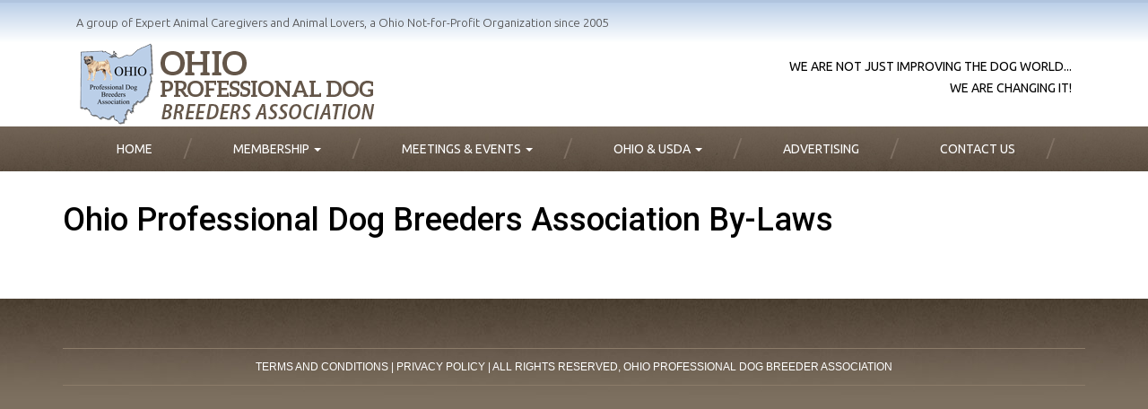

--- FILE ---
content_type: text/html; charset=utf-8
request_url: http://www.opdba.org/ohio_professional_breeder_by_laws_code_of_ethics.aspx
body_size: 10872
content:


<!DOCTYPE html>

<html xmlns="http://www.w3.org/1999/xhtml">
<head><meta name="Title" content="By-Laws and Amendments" /><meta name="keywords" /><meta name="description" /><meta charset="utf-8" /><meta http-equiv="X-UA-Compatible" content="IE=edge" /><meta name="viewport" content="width=device-width, initial-scale=1" />
    <!-- The above 3 meta tags *must* come first in the head; any other head content must come *after* these tags -->
    <title>
	By-Laws and Amendments
</title>
    <!-- Bootstrap -->
    <link href="css/bootstrap.min.css" rel="stylesheet" /><link rel="shortcut icon" type="image/x-icon" href="images/favicon.ico" /><link href="https://fonts.googleapis.com/css?family=Roboto:100,100italic,300,300italic,400,400italic,500,500italic,700,700italic,900,900italic" rel="stylesheet" type="text/css" /><link href="https://fonts.googleapis.com/css?family=Ubuntu:400,300,300italic,400italic,500,500italic,700,700italic" rel="stylesheet" type="text/css" /><link rel="stylesheet" href="https://maxcdn.bootstrapcdn.com/font-awesome/4.5.0/css/font-awesome.min.css" /><link href="css/style-fresh.css" rel="stylesheet" />
    <style>
        @import url("css/foundation.css?nk13ic");

        @import url("css/global.css?nk13ic");
    </style>
    <script src="js/modernizr.js"></script>
    <!-- HTML5 shim and Respond.js for IE8 support of HTML5 elements and media queries -->
    <!-- WARNING: Respond.js doesn't work if you view the page via file:// -->
    <!--[if lt IE 9]>
      <script src="https://oss.maxcdn.com/html5shiv/3.7.2/html5shiv.min.js"></script>
      <script src="https://oss.maxcdn.com/respond/1.4.2/respond.min.js"></script>
    <![endif]-->
    <link href="Includes/validations.css" rel="stylesheet" type="text/css" />
</head>
<body>
    <form method="post" action="./ohio_professional_breeder_by_laws_code_of_ethics.aspx" id="form1">
<div class="aspNetHidden">
<input type="hidden" name="__VIEWSTATE" id="__VIEWSTATE" value="A4O8UZrDR83dSlOyi4rLmcoAatqD0KBOjhhnRtcQo/Lg6l2LsUBlDFXhT0GvU6X2KVpfIp9bZKtSCPbv/TTTA63gSgTw5Qms60UMgC9eo1gy8XcJr//YaPlvtB/y4kI/d4L/AvxV39ZYPHYo+HUhyilUT1pUaUYkBAt5kozvZLqWt1y5Y4zJdRBLx+4logtNASDcEf3LsJhVi6p/jpTE5QUgsD0j4ZbaqFwc4wx72XkVD8C5IPpcAOHUvDor+ZVhbPnfQQfYpxlLERYTHSQMJ9OtGalWT2deKRlJxtAhwFj2935gB4/qwO9p6SVliNVZz6mPeSH0peMe3oy02FZ4mH0fm+VLvnmXZFiYoAYqoLDDo9HfIqGhFTC6pO8qcUlhAfTpf/uguCgAanXmbpMnJ+4wMIFGX5Q1SGk+Qu5YSwte7GKL3ic6gVXMxYEjg2ZA5hc0WY/1vIwpZGpb8XEuR4DO4psLhZphr2Uziea5LsrRD8NTvJlDaW3YWfiKH1gMsdLzSc+rN2HhpzAF7aUy/FBbnpNgimntZMSK9E0lInz/VERou6P11I+h9SVlgwg5CYZu/Lhl1L1TNsBhQoKyFggE3AJi6wSBeIiqbE/d6s1AOw+rmgeaqWZeuPzwt5ESUt2nDDGf+5O0NJY4mjhcv9JGij5YXkTiuT/e/lAYfySXbReSF7xCEV1Opnb/6lb5CR4qhofwHNCyXQlW2+zxcwror30MS0ZAwOUiGihQzPj8BTmXfTiwFg5CTq1hdBvlZkEKZ7si9a7VAMkK6IP8ZyBQS7kmCuHCQMab/j7+VkHncxTzM4x5lfVB0UysZP68z1jBwAEGJp+D92NnxB0frqtn+GsDYLxBwCz22J22cGZKgMGqBAE4RgrtCJCTStPrifNnZnEt+BXNt3u4hBcgpMzJvpb2O6i/[base64]/wbIJ0PNcmUhDiB5+z4su1qIDFWj/BzqN1UlXNuZeQ9AJWgNaroW1uT4nKU43s+3pogtgGtgEqBOluUllJWAfWDHCjKWlkUEBxP+a+1gX4JQvXWI1e/ilboovwtxPh4+Asrugr+XxL9sNwmhECJtN/s1lP6wAlyOosLLv3iBN6r9QJBXIEujJ4UYyUzkC3Xvx/ZuFn2DPmk7X1TQ/uF6H12y8C1ulf5gpZqLZcvSx9CF+7//edAntCo0H" />
</div>

<div class="aspNetHidden">

	<input type="hidden" name="__VIEWSTATEGENERATOR" id="__VIEWSTATEGENERATOR" value="F9B503E7" />
</div>
        <div class="top-bar"></div>
        <div class="light-greybackground">
            <div class="container">
                <div class="row"><div class="col-xs-8">A group of Expert Animal Caregivers and Animal Lovers,  a Ohio Not-for-Profit Organization since 2005</div>
<div class="col-xs-4 text-right">&nbsp;</div>
                  
                </div>
            </div>
        </div>


        <div class="clearfix"></div>

        <div class="container">
            <div class="row"> <div class="col-xs-12 col-md-4"><a href="default.aspx">                         <img alt="logo" class="img-responsive" src="http://www.opdba.org/images/logo.png" /></a></div>
    <div class="col-xs-12 col-md-4"> 
        <div id="cont_1dc638b7d31c08d23f1eb5df70852885">
        <script type="text/javascript" async src="https://www.theweather.com/wid_loader/1dc638b7d31c08d23f1eb5df70852885"></script></div></div>
        <div class="col-xs-12 col-md-4 right-top-text text-right gap15">We are not just improving the dog world... WE&nbsp;ARE&nbsp;CHANGING&nbsp;IT!</div>
            
            </div>
        </div>

        <div class="clearfix"></div>


        <nav class="navbar navbar-default">
            <div class="container">
                <!-- Brand and toggle get grouped for better mobile display -->
                <div class="navbar-header">
                    <button type="button" class="navbar-toggle collapsed" data-toggle="collapse" data-target="#bs-example-navbar-collapse-1" aria-expanded="false">
                        <i class="fa fa-bars"></i>Menu

                    </button>

                </div>

                <!-- Collect the nav links, forms, and other content for toggling -->
                <div class="collapse navbar-collapse" id="bs-example-navbar-collapse-1">
                    <ul class="nav navbar-nav">
                        <li><a href="default.aspx">Home</a></li>
                        <li class="dropdown">
                            <a href="#" class="dropdown-toggle" data-toggle="dropdown" role="button" aria-haspopup="true" aria-expanded="false">Membership <span class="caret"></span></a>
                            <ul class="dropdown-menu">
                                <li><a href="ohio_professional_breeder_membership.aspx">Benefits as a Member</a></li>
                                <li><a href="ohio_professional_breeder_by_laws_code_of_ethics.aspx">By Laws & Code of Ethics </a></li>

                            </ul>
                        </li>
                        <li class="dropdown">
                            <a href="#" class="dropdown-toggle" data-toggle="dropdown" role="button" aria-haspopup="true" aria-expanded="false">Meetings & Events <span class="caret"></span></a>
                            <ul class="dropdown-menu">
                                <li><a href="ohio_professional_breeder_upcoming_events.aspx">Upcoming Meetings & Events</a></li>
                                <li><a href="ohio_professional_breeder_past_events.aspx">Past Meetings & Events</a></li>

                            </ul>
                        </li>

                        <li class="dropdown">
                            <a href="#" class="dropdown-toggle" data-toggle="dropdown" role="button" aria-haspopup="true" aria-expanded="false">Ohio  & USDA <span class="caret"></span></a>

                            <ul class="dropdown-menu">
                                <li><a href="ohio_professional_breeder_usda.aspx">Ohio & USDA </a></li>
                                <li><a href="ohio_professional_breeder_usda_regulations.aspx">USDA Regulations</a></li>
                                <li><a href="ohio_professional_breeder_legislative_terms_definitions.aspx">Ohio Legislative Terms & Definitions</a></li>
                                <li><a href="ohio_professional_breeder_laws_for_commercial-breeders.aspx">Ohio Laws for Commercial Breeders</a></li>
                                <li><a href="ohio_professional_breeder_senator_and_government-photos.aspx">Ohio Senator and Government photos</a></li>
                            </ul>
                        </li>

                        <li><a href="ohio_professional_breeder_advertising.aspx">Advertising</a></li>
                        <li><a href="ohio_professional_breeder_contact.aspx">Contact Us</a></li>

                    </ul>


                </div>
                <!-- /.navbar-collapse -->
            </div>
            <!-- /.container -->
        </nav>



        <div class="clearfix"></div>
        
    <div class="container gap30">
        <h2>Ohio Professional Dog Breeders Association By-Laws </h2>
<div class="clearfix">&nbsp;</div>
<p>&nbsp;</p>

    </div>

        <div class="clearfix"></div>
        <div class="footer-back">
            <div class="container">
                <div class="row">
                    <div class="col-md-2">
                        <p>
                            <strong>
                                </strong>
                        </p>
                        <p>
                            
                        </p>
                    </div>

                    <div class="col-md-4">
                        <p>
                            <strong>
                                </strong>
                        </p>
                        <p>
                            
                        </p>
                    </div>


                    <div class="col-md-2">
                        <p>
                            <strong>
                                </strong>
                        </p>
                        <p>
                            
                        </p>
                    </div>

                    <div class="col-md-2">
                        <p>
                            <strong>
                                </strong>
                        </p>
                        <p>
                            
                        </p>
                    </div>

                    <div class="col-md-2">
                        <p>
                            <strong>
                                </strong>
                        </p>
                        <p>
                            
                        </p>
                    </div>

                </div>

                <div class="clearfix"></div>

                <div class="terms-textborder text-center gap15"><a href="term_conditions.aspx" class="whitecolor">TERMS AND CONDITIONS</a> | <a href="PRIVACY_POLICY.aspx" class="whitecolor">PRIVACY POLICY</a> | ALL RIGHTS RESERVED, Ohio Professional Dog Breeder Association</div>
            </div>
        </div>
    </form>
    <!-- jQuery (necessary for Bootstrap's JavaScript plugins) -->
    <script src="https://ajax.googleapis.com/ajax/libs/jquery/1.11.3/jquery.min.js"></script>
    <!-- Include all compiled plugins (below), or include individual files as needed -->
    <script src="js/bootstrap.min.js"></script>

    <script type='text/javascript' src='js/jquery.js?ver=1.11.0'></script>
</body>
</html>


--- FILE ---
content_type: text/css
request_url: http://www.opdba.org/css/style-fresh.css
body_size: 15198
content:

body{
	margin:0px;
	padding:0px;
	font-family: 'Ubuntu', sans-serif;
	font-size:14px;
	color:#2d2c2c;
	line-height:24px;
}
.top-bar{
	background:#b0c4de;
	height:3px;
	width:100%;
	float:left;
}

.light-greybackground{
	/* Permalink - use to edit and share this gradient: http://colorzilla.com/gradient-editor/#bbcfe8+0,feffff+100 */
background: #bbcfe8; /* Old browsers */
background: -moz-linear-gradient(top, #bbcfe8 0%, #feffff 100%); /* FF3.6-15 */
background: -webkit-linear-gradient(top, #bbcfe8 0%,#feffff 100%); /* Chrome10-25,Safari5.1-6 */
background: linear-gradient(to bottom, #bbcfe8 0%,#feffff 100%); /* W3C, IE10+, FF16+, Chrome26+, Opera12+, Safari7+ */
filter: progid:DXImageTransform.Microsoft.gradient( startColorstr='#bbcfe8', endColorstr='#feffff',GradientType=0 ); /* IE6-9 */
	padding:10px 0px;
	width:100%;
	float:left;
	color:#4c4b4b;
	font-size:13px;
	font-weight:300;
	font-family: 'Ubuntu', sans-serif;
}
.fa-facebook{
	margin-right:20px;
}
.fa-twitter{
		margin-right:20px;
}

.colorblack{
	text-decoration:none;
	color:#333;
}

.fa-google-plus{
	margin-right:20px;
}
.right-top-text{
	font-size:14px;
	text-transform:uppercase;
	color:#000;
	font-weight:400;
	font-family: 'Ubuntu', sans-serif;
	line-height:24px;
}

.gap10{
	margin-top:10px;
}

.gap15{
	margin-top:15px;
}

.gap20{
	margin-top:20px;
}

.navbar-default {
	background:url(../images/menu1.jpg) repeat-x;
    border-color:transparent;
}
.navbar {
    border-radius:0px;
}

.navbar {
    border: 0px solid transparent;
    margin-bottom: 5px;
    min-height: 50px;
    position: relative;
}

.navbar-default .navbar-nav > li > a {
    color: #fff;
	font-size:14px;
	text-transform:uppercase;
	background:url(../images/slash.png) right top no-repeat;
	font-family: 'Ubuntu', sans-serif;
	font-weight:400;
	padding-left:22px;
	padding-right:22px;
	padding-left:45px;
	padding-right:45px;
}

.navbar-default .navbar-nav > li > a:hover {
	background: rgba(0, 0, 0, 0) linear-gradient(to bottom, #e3bf35 0%, #df6215 100%) repeat scroll 0 0;
    color: #fff;
    text-shadow: 1px 1px 2px #cf4d0e;
}

a{
	text-transform:none;
}

a:hover{
	text-decoration:none;
	color:#544a3e;
}
.box-back {
    background: #f5f7f8 none repeat scroll 0 0;
    border: 1px solid #e0dfdf;
    box-shadow: 5px 3px 0 #f2f2f2;
    margin-bottom: 10px;
    min-height: 450px;
    padding: 20px;
}
.left-box {
    background: #f6f6f6 none repeat scroll 0 0;
    border: 1px solid #e0dfdf;
    margin-bottom: 20px;
    padding: 15px;
}
active{
	background:#51483d;
	color:#fff;
	border-bottom:solid 1px #fff;
	padding:10px;
}

.dropdown-menu {
    background-clip: padding-box;
    background-color: #fff;
    border: 1px solid rgba(0, 0, 0, 0.15);
    border-radius: 4px;
    box-shadow: 0 6px 12px rgba(0, 0, 0, 0.176);
    display: none;
    float: left;
    font-size: 14px;
    left: 0;
    list-style: outside none none;
    margin: 2px 0 0;
    min-width: 260px;
    padding: 5px 0;
    position: absolute;
    text-align: left;
    top: 100%;
    z-index: 1000;
}

.lightgrey-back{
background: rgba(0, 0, 0, 0) linear-gradient(to bottom, #bbcfe8 0%, #ffffff 100%) repeat scroll 0 0;
    color: #000;
    text-shadow: 1px 1px 2px #9eb5d2;
	padding:30px;
	font-size:16px;
	line-height:24px;
	font-style:italic;
	margin-top:10px;
	margin-bottom:25px;
	border:solid 1px #b9cfeb;
	border-radius:3px;
}

h1{
	font-size:30px;
	color:#000;
	font-weight:500;
	font-style:italic;
	font-family: 'Roboto', sans-serif;
	line-height:36px;
	margin-top:0px;
	font-style:normal;
}

.navbar-default .navbar-nav > .open > a, .navbar-default .navbar-nav > .open > a:focus, .navbar-default .navbar-nav > .open > a:hover {
    background: rgba(0, 0, 0, 0) linear-gradient(to bottom, #e3bf35 0%, #df6215 100%) repeat scroll 0 0;
    color: #fff;
    text-shadow: 1px 1px 2px #cf4d0e;
    color: #fff;
}

.dropdown-menu > li > a:focus,
.dropdown-menu > li > a:hover {
	background: rgba(0, 0, 0, 0) linear-gradient(to bottom, #e3bf35 0%, #df6215 100%) repeat scroll 0 0;
    color: #fff;
    text-shadow: 1px 1px 2px #cf4d0e;
	color:#fff;
	line-height:26px;
	border-bottom:solid 1px #e3bf35;
}

.dropdown-menu > li > a {
    clear: both;
    color: #333;
    display: block;
    font-weight: 400;
    line-height: 1.42857;
    padding: 3px 20px;
    white-space: nowrap;
	line-height:26px;
	border-bottom:dotted 1px #e3bf35;
}

.gap45{
	margin-top:45px;
}

.gap40{
	margin-top:40px;
}

.gap30{
	margin-top:30px;
}


.right-panel{
	background:#f5f5f5;
	border-radius:3px;
	margin-bottom:30px;
	
}

.paddingbox{
	padding:25px;
}

.rigt-box-heading{
/* Permalink - use to edit and share this gradient: http://colorzilla.com/gradient-editor/#736351+0,53493e+100 */
background: rgb(115,99,81); /* Old browsers */
/* IE9 SVG, needs conditional override of 'filter' to 'none' */
background: url([data-uri]);
background: -moz-linear-gradient(top, rgba(115,99,81,1) 0%, rgba(83,73,62,1) 100%); /* FF3.6-15 */
background: -webkit-linear-gradient(top, rgba(115,99,81,1) 0%,rgba(83,73,62,1) 100%); /* Chrome10-25,Safari5.1-6 */
background: linear-gradient(to bottom, rgba(115,99,81,1) 0%,rgba(83,73,62,1) 100%); /* W3C, IE10+, FF16+, Chrome26+, Opera12+, Safari7+ */
filter: progid:DXImageTransform.Microsoft.gradient( startColorstr='#736351', endColorstr='#53493e',GradientType=0 ); /* IE6-8 */
border-radius:1px 1px 0px 0px;
padding:15px;
color:#fff;
font-size:18px;
font-weight:500;
font-family: 'Roboto', sans-serif;
}

.content-box{
	font-size:15px;
	color:#5f5f5f;
	line-height:30px;
	font-family: 'Roboto', sans-serif;
	font-weight:400;
	border-bottom:dotted 1px #b5b5b5;
}


.box-content-bottom{
	color:#5f5f5f;
	font-size:15px;
	font-weight:300;
	line-height:26px;
	font-family: 'Roboto', sans-serif;
}

.left-box{
	/* Permalink - use to edit and share this gradient: http://colorzilla.com/gradient-editor/#ffffff+0,f5f9f0+100 */
background: rgb(255,255,255); /* Old browsers */
/* IE9 SVG, needs conditional override of 'filter' to 'none' */
background: url([data-uri]);
background: -moz-linear-gradient(top, rgba(255,255,255,1) 0%, rgba(245,249,240,1) 100%); /* FF3.6-15 */
background: -webkit-linear-gradient(top, rgba(255,255,255,1) 0%,rgba(245,249,240,1) 100%); /* Chrome10-25,Safari5.1-6 */
background: linear-gradient(to bottom, rgba(255,255,255,1) 0%,rgba(245,249,240,1) 100%); /* W3C, IE10+, FF16+, Chrome26+, Opera12+, Safari7+ */
filter: progid:DXImageTransform.Microsoft.gradient( startColorstr='#ffffff', endColorstr='#f5f9f0',GradientType=0 ); /* IE6-8 */
border-radius:3px;
border:solid 1px #e0e0e0;
padding:20px;
margin-bottom:35px;
}

h2{
	color:#000;
	font-size:36px;
	font-weight:500;
	margin-top:0px;
	font-family: 'Roboto', sans-serif;
}
	
	
	.news-heading{
			color:#333231;
	font-size:18px;
	font-weight:500;
	margin-bottom:10px;
	font-family: 'Roboto', sans-serif;
}

.news-text{
	font-size:13px;
	font-weight:300;
	color:#646464;
	line-height:22px;
}


.padding-left0{
	padding-left:0px;
}

.padding-right0{
	padding-right:0px;
}

.blog {
    background: rgba(0, 0, 0, 0) linear-gradient(to bottom, #e3bf35 0%, #df6215 100%) repeat scroll 0 0;
    color: #fff;
    text-shadow: 1px 1px 2px #cf4d0e;
    border: 4px solid #fff;
    border-radius: 60px;
    display: block;
    height: 76px;
    line-height: 1;
    margin: 0 auto;
    padding-top: 13px;
    text-align: center;
    width: 75px;
	box-shadow:#ececec 3px 2px 3px;
}
.blog.date * {
    display: block;
}
.day {
    font-size: 25px;
    font-weight: bold;
    letter-spacing: -1px;
}
.month {
    font-size: 11px;
    left: 1px;
    position: relative;
    text-transform: uppercase;
    top: -1px;
}
.year {
    font-size: 10px;
}


h3{
	font-size:30px;
	color:#000;
	font-weight:400;
	font-family: 'Roboto', sans-serif;
	margin-bottom:30px;
}

.whitecolor{
	color:#fff;
}

.lightgrey-backfull{
	background:#fafafa;
	padding:25px;
	width:100%;
	float:left;
	border:solid 1px #EFEFEF;
	margin-bottom:25px;
	border-radius:4px;
}
ul.goals {
    list-style: none outside none;
    margin: 4px 0 0 -30px;

}
ul.goals li {
    background: url("../images/tick-mark.png") no-repeat scroll 0 5px transparent;
    font-size: 14px;
    line-height: 24px;
    margin-bottom: 15px;
    padding-left: 28px;
	font-weight:400;
	font-family: 'Roboto', sans-serif;
	 color:#666666;
}


.footer-back{
	background:#7d7060 url(../images/footer-back.jpg) repeat-x;
	padding:30px 0px;
	width:100%;
	float:left;
	font-family:Tahoma, Geneva, sans-serif;
	font-size:12px;
	color:#fff;
}

.footer-links{
	text-decoration:none;
	color:#fff;
	display:block;
	line-height:24px;
}

.footer-links:hover{
	text-decoration:none;
	color:#fff;
	line-height:24px;
}

.terms-textborder{
	border-top:solid 1px #8c7c69;
	border-bottom:solid 1px #8c7c69;
	line-height:40px;
	color:#fff;
	text-transform:uppercase;
}

.whitecolor{
	color:#fff;
	text-decoration:none;
}


.navbar-default .navbar-nav .open .dropdown-menu > li > a:hover{
color:#fff;
}


.navbar-default .navbar-toggle{
	border-color:#fff;
}

.fa-bars{
	color:#fff;
}

.navbar-toggle{
	color:#fff;
}

.bannerbackground-text {
    background: rgba(0, 0, 0, 0) linear-gradient(to bottom, #e3bf35 0%, #df6215 100%) repeat scroll 0 0;
    color: #fff;
    text-shadow: 1px 1px 2px #cf4d0e;
    color: #fff;
    font-family: "Roboto Condensed",sans-serif;
    font-size: 14px;
    font-weight: 400;
    padding: 10px;
	border-radius:3px;
    text-align: center;
	margin-top:30px;
}


.btn-primary {
   background: rgba(0, 0, 0, 0) linear-gradient(to bottom, #e3bf35 0%, #df6215 100%) repeat scroll 0 0;
    color: #fff;
    text-shadow: 1px 1px 2px #e3bf35;
    border-color: #fbbd54;
    color: #fff;
	padding:6px 15px;
	font-weight:500;
	font-size:18px;
}

.btn-primary:hover {
	  background-color: #e3bf35;
	   border-color: #e3bf35;
}

h4 {
    color: #666666;
    font-family: "Roboto",sans-serif;
    font-size: 24px;
    font-weight: 500;
    margin-bottom:20px;
}


h5 {
    color: #666666;
    font-family: "Roboto",sans-serif;
    font-size: 19px;
    font-weight: 400;
    margin-bottom:10px;
}

ul.goals2{
}

ul.goals2 li {
	margin-bottom:10px;
}

.big-text{
	font-size:18px;
	line-height:26px;
	color:#000;
}


label {
    display: inline-block;
    font-weight: 400;
    margin-bottom: 5px;
    max-width: 100%;
}


/*new-style-14-jan-2016*/

.platinum-sponsors{
/* Permalink - use to edit and share this gradient: http://colorzilla.com/gradient-editor/#f7fafe+0,e2edf8+100 */
background: rgb(247,250,254); /* Old browsers */
/* IE9 SVG, needs conditional override of 'filter' to 'none' */
background: url([data-uri]);
background: -moz-linear-gradient(top, rgba(247,250,254,1) 0%, rgba(226,237,248,1) 100%); /* FF3.6-15 */
background: -webkit-linear-gradient(top, rgba(247,250,254,1) 0%,rgba(226,237,248,1) 100%); /* Chrome10-25,Safari5.1-6 */
background: linear-gradient(to bottom, rgba(247,250,254,1) 0%,rgba(226,237,248,1) 100%); /* W3C, IE10+, FF16+, Chrome26+, Opera12+, Safari7+ */
filter: progid:DXImageTransform.Microsoft.gradient( startColorstr='#f7fafe', endColorstr='#e2edf8',GradientType=0 ); /* IE6-8 */
padding:20px;
color:#000;
font-size:30px;
line-height:36px;
border-radius:5px;
margin-bottom:20px;
}

.gold-sponsors{
/* Permalink - use to edit and share this gradient: http://colorzilla.com/gradient-editor/#faf6d4+0,fced68+100 */
background: rgb(250,246,212); /* Old browsers */
/* IE9 SVG, needs conditional override of 'filter' to 'none' */
background: url([data-uri]);
background: -moz-linear-gradient(top, rgba(250,246,212,1) 0%, rgba(252,237,104,1) 100%); /* FF3.6-15 */
background: -webkit-linear-gradient(top, rgba(250,246,212,1) 0%,rgba(252,237,104,1) 100%); /* Chrome10-25,Safari5.1-6 */
background: linear-gradient(to bottom, rgba(250,246,212,1) 0%,rgba(252,237,104,1) 100%); /* W3C, IE10+, FF16+, Chrome26+, Opera12+, Safari7+ */
filter: progid:DXImageTransform.Microsoft.gradient( startColorstr='#faf6d4', endColorstr='#fced68',GradientType=0 ); /* IE6-8 */
padding:20px;
color:#000;
font-size:30px;
line-height:36px;
border-radius:5px;
margin-bottom:20px;
}

--- FILE ---
content_type: text/css
request_url: http://www.opdba.org/Includes/validations.css
body_size: 2002
content:
/* Background color for the input field 
 if any error occurs */
.inputError 
{
	background-color: #FFFFD7;
	border: 1px solid #CA7C3E;
}
.inputNormal 
{
	/*background-color: #efefef*/
}
.innerError 
{
	BORDER-RIGHT: #FF8000 1px solid; BORDER-TOP: #FF8000 1px solid; MARGIN: 0px; BORDER-LEFT: #FF8000 1px solid; BORDER-BOTTOM: #FF8000 1px solid; COLOR: #FF8000

}

.warning {
    background: url("../images/warning.gif") no-repeat scroll 14px center #FFF8A7;
    border: 1px dotted #E5D200;
    color: #000000;
    font-family: arial;
    font-size: 12px;
    font-weight: 300;
    margin: 0;
    padding: 8px 3px 8px 20px;
    text-align: left;
    width: 100%;
}
.ErrorControl {
            color: #D63301;
            font-family: "Helvetica Neue",Helvetica,Arial,sans-serif;
            font-size: 12px;
            font-weight: bold;
        }

.info
{
	background: url("../images/info.gif") left no-repeat;
	background-color: #D4F5D4;
	background-position: 14px center;
	padding: 3px 3px 3px 42px;
	border: 1px dotted #54AF54;	
	margin: 5px;
	width: 70%;
	text-align: left;
	font-family: arial;
	font-size: 11px;
	font-weight:bold;
}
/* ----- Validation and error messages class starts -----*/
.validationsummary {
	border: 1px solid #51b5d5;

	padding: 0px 0px 13px 0px;
	font-size:12px;
	width:99%;
}
.validationheader {
    background-color: #51b5d5;
    border-bottom: 1px solid #51b5d5;
    color: #fff;
    font-size: 11px;
    font-weight: bold;
  
    left: 0;
    padding-top: 3px;
    position: relative;
    padding:10px;
}
.validationsummary ul {
	padding-top: 5px;
	padding-left: 45px;
	list-style:none;
	font-size: 11px;
	color:#D63301;
	font-style:italic;
}
.validationsummary ul li {
	padding: 2px 0px 0px 15px;
	background-image:url(../Images/Exclamation.gif);
	background-position:0px 8px;
	background-repeat:no-repeat;
}
/* -- --Validation and error messages class ends -- --*/


--- FILE ---
content_type: text/css
request_url: http://www.opdba.org/css/global.css?nk13ic
body_size: 10768
content:



/* front slider */

.view-display-id-block {
	overflow:auto;
	margin-bottom:20px;
}
.page > .twelve > .row  > .four > section {
	clear:both;
	padding:25px 15px 15px;
	margin-bottom:20px;
}
.front .page > .twelve > .homelatest  > .four > section {
	padding:12px 4px;
}
.front .page > .twelve > .homelatest  > .four > section h3{
	margin-top:0;
}
.front .page > .twelve > .homelatest  > .four > section:first-child {
	margin:4em 0 1.5em;
	padding:0;
}
.row.home_slider {
	border:1px solid #e4e5e5;
	padding:1px;
	position:relative;
	margin-bottom:0px;
}
.home_slider > .eight {
	padding:0 3px 0 0;
}
.slide_caption:hover {
	text-shadow: 2px 2px 2px #111;
}
.nav_slider_col2.selected:hover {
	opacity:1;
}

.slide_caption {
	color:#fff;
	font-size:22px;
	/*position:relative;
	top:-75px;
	height:75px;
	margin-bottom:-75px;*/
	position:absolute;
	bottom:0;
	width:100%;
	padding:15px 40px 15px 15px;
	background:rgba(0,0,0,.65);
	cursor:pointer;
	font-weight:500;
	line-height:33px;
	font-family: 'Roboto', sans-serif;
}
.slide_caption .slide_button {
	text-indent:-9999px;
	display:inline-block;
	vertical-align:middle;
	height:30px;
	width:30px;
	margin:0;
	background:url([data-uri]) center top no-repeat;
}
.slide_caption .slide_button a {
		
}
.home_slider .slide_image img,
.home_slider .nav_slider_col2_wrapper {
	/*height:338px;*/
}
.home_slider > .four {
	height:100%;
	padding:0;
	background:url(../images/bg_team1.jpg) repeat-x bottom;
	background-size:100% 100%;
	overflow:visible;
}
.home_slider .nav_slider_col2 {
	padding:7.6px 25px;
	width:105%;
	margin-left:-5%;
	color:#fff;
	border-style:solid;
	border-width:1px 0 1px 8px;
	border-color:transparent;
	background: url([data-uri]) bottom right no-repeat;
	background-size:95% 1px;
	cursor:pointer;
}
	/* rgba(255,255,255,.2)*/
.home_slider .nav_slider_col2 img {
	border:2px solid #fff;
	margin-right:15px;
}
.home_slider > .four > .selected {
	background: rgba(0, 0, 0, 0) linear-gradient(to bottom, #e3bf35 0%, #df6215 100%) repeat scroll 0 0;
    color: #fff;
    text-shadow: 1px 1px 2px #cf4d0e;
	border-color:#fff;
	box-shadow: 0px 1px 1px rgba(30,53,80,.75);
}
.home_slider .slide_small_caption {
	padding-top:.2em;
	cursor:pointer;
	font-family: 'Roboto', sans-serif;
}

.front .home_slider > .four,
.front .home_slider > .eight {
	max-height:336px;
}
.home_slider .nav_slider_col2 {height:28%;}

/* iPads (landscape) ----------- */
@media only screen 
and (min-device-width : 768px) 
and (max-device-width : 1024px) 
and (orientation : landscape) {
/* Styles */
#mainwrap > header .row .header_connect .header_connect_col1 *,
#mainwrap > header .row .header_connect a,
#mainwrap > header .row header_connect_col2 strong,
#mainwrap > header .row .header_connect .header_connect_col1 span.left.bold, 
#mainwrap  .header_connect .header_connect_col2 a, 
#mainwrap > header .header_connect .header_connect_col2 a strong {
font-size:11px !important; font-weight:normal !important;

}	
}


@media screen and (min-width: 768px) and (max-width: 959px) {
.home_slider .nav_slider_col2 .slide_small_image img { width:50px;}
.home_slider .slide_small_caption,
#mainwrap > header .row .header_connect .header_connect_col1 *,
#mainwrap > header .row .header_connect a, 
#mainwrap  .header_connect .header_connect_col2 a, 
#mainwrap > header .header_connect .header_connect_col2 a strong {font-size:10px;}
#mainwrap{
	width:100%;
	max-width:959px;
	overflow:hidden;
	margin:0 auto;
}
}
@media screen and (max-width: 767px) {
#mainwrap{
	width:100%;
	max-width:767px;
	overflow:hidden;
	margin:0 auto;
}
#mainwrap > header .row .header_connect .header_connect_col1 *,
#mainwrap > header .row .header_connect a {font-size:12px; font-weight:normal;}
.home_slider .nav_slider_col2_wrapper {
	height:auto !important;
	max-height:80px;
}
.home_slider .home_slider .nav_slider_col2 {
	padding:1% 2%;	
}	
.home_slider .slide_caption {font-size:18px;padding: 10px 25px 10px 10px;
}
.home_slider .slide_button {background-size:18px 18px; background-position:center 4px;}
}
#main-content ul.pagination {
	display: table;
	margin: 0 auto;
}
/* latest_single */





       */
@media only screen and (max-width: 960px) {
#mainwrap > header .row .header_connect * {
	font-size:11px;
}
.node-teaser .field-name-field-image {min-height:200px;}
.rightsidebar .short_date_daymonth {height:60px;}
}
/* small             */
@media only screen and (max-width: 767px) {
 #mainwrap > .page {padding:0;}
#mainwrap > header .row .six,
#mainwrap > footer > .row > .row {
	width:100%;
}
#mainwrap > footer .footer_nav li {
	text-align:center;
}
#mainwrap > footer .footer_nav li.has-dropdown {
	border-bottom: 2px solid #265B9A;
}
#mainwrap > footer .footer_nav li a {
	font-size:1.5em;
}
#mainwrap > footer .nine > .row .eight ,
#mainwrap > footer .nine > .row .four .footer_connect,
#mainwrap > footer .nine > .row .four > .row {
	text-align:center;
	margin:0 auto 10px;
}

.footer_connect strong {
	position:relative;
	top:-8px;
	float:none;
} 
.footer_connect span,
.footer_connect a {
	float:none;
}
.clickglass { 
	padding-bottom:20px;
	}
.clickglass .form-type-textfield {
	margin-left:12.5%;
}
#mainwrap > header .logo-region img,
#mainwrap > footer > .row .three img{
	display:block;
	margin:0 auto 20px;
}
#mainwrap > header .header-region > .row {
	display:none;	
}
.short_date_daymonth {
    float: left;
    max-width: 400px;
    padding: 0 0 0 2%;
	margin-left:28%;
    width: 66%;
	text-align:left;
}
.short_date_daymonth .month {
	font-size:24px;
	display:inline;
	margin-left:.5em;
	text-align:left;
}
.short_date_daymonth .day {
	font-size:24px;
	display:inline;
	text-align:left;
}
.rightsidebar .short_date_daymonth {
	max-width:100%;
	width:100%;
	text-align:center;
	margin:0;
}
.rightsidebar .dottedrows {
	text-align:center;
}

.rightsidebar .image-ad img {
	display:block;
	margin:0 auto;
}
.node-issue-updates.view-mode-legislative_map_rows .field-name-short-date,
.node-pet-alerts.view-mode-legislative_map_rows .field-name-short-date {
	margin-left:0;
	padding-left:0;
	float:none;
}
.node-teaser .field-name-field-image,
.node-issue-updates.view-mode-legislative_map_row .field-name-field-image,
.node-pet-alerts.view-mode-legislative_map_row .field-name-field-image {
	margin-top:-24px;
	margin-bottom:24px;
	min-height:0;
}
.node-issue-updates.view-mode-legislative_map_rows .field-name-title, 
.node-issue-updates.view-mode-legislative_map_rows .field-name-body,
.node-pet-alerts.view-mode-legislative_map_rows .field-name-title, 
.node-pet-alerts.view-mode-legislative_map_rows .field-name-body {
	margin:10px auto;
}
.node-issue-updates.view-mode-legislative_map_rows .field-name-body,
.node-pet-alerts.view-mode-legislative_map_rows .field-name-body { 
	/*text-align:justify;*/
}
.view-mode-legislative_map_rows .button {
	width:50%;
	margin:10px 25%;
}
.home_slider > .eight {padding:0;}
.home_slider .nav_slider_col2 {border-width:1px 1px 0 1px; margin-left:0; margin-top:0;width:25%; padding:2%; background:#0C488E;}
.home_slider .nav_slider_col2 .slide_small_image {float:none; max-width:65px; margin:0 auto;}
.node-teaser .field-name-author-and-tags,
.node-issue-updates.view-mode-legislative_map_row .field-name-author-and-tags,
.node-pet-alerts.view-mode-legislative_map_row .field-name-author-and-tags  {
	max-width:600px;
	width:90%;
	margin:15px 0;
	padding:2%;
	font-weight:bold;
	float:none;
	margin:10px auto;
	clear:both;
	font-size:12px;
}	
.legmap_select_descr {
	width:100%;
	margin:1em auto;
	text-align:center; 
	float:none;
	font-size:14px;
}
.legmap_select {
	width:100%;
	float:none;
} 
.legmap_select .custom.dropdown	{
	margin:0 auto;
}
.node-teaser .field-name-node-link,
.node-teaser .field-name-body,
.node-issue-updates.view-mode-legislative_map_row .field-name-node-link,
.node-pet-alerts.view-mode-legislative_map_row .field-name-body { 
	display:none;
	height:0px;
	max-height:0px;
}		
.node-teaser .field-name-field-image {min-height:auto;}
#mainwrap > footer .footer_nav2,
#mainwrap > footer address {clear:both; display:block;}
}

/* retina displays */

@media 
(-webkit-min-device-pixel-ratio: 2), 
(min-resolution: 192dpi) { 
    /* Retina-specific stuff here */
/* .logo-region > a > img {
	visibility:hidden;	
}
.logo-region > a  {
	display:block;
	width:301px;
	height:79px;
	background:url(images/pijac_lg.png) top left no-repeat;
	background-size:301px 79px;
} */

}

/* ie fix */
footer .eight.columns .row {
  clear: both;
  display: block;
  margin: 0;
  padding: 10px 0;
}
article .field-name-body .three.columns {
  clear: left;
}